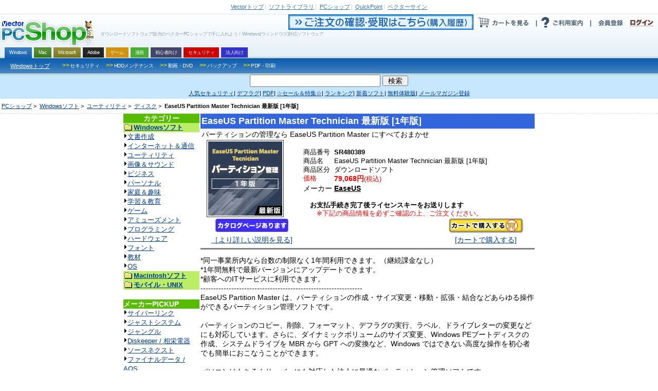

--- FILE ---
content_type: text/html
request_url: https://pcshop.vector.co.jp/service/servlet/Catalogue.Detail.Top?ITEM_NO=SR480389
body_size: 35792
content:
<!DOCTYPE HTML PUBLIC "-//W3C//DTD HTML 4.01 Transitional//EN" "http://www.w3.org/TR/html4/loose.dtd">
<html>
<head>
  <!-- Google Tag Manager 202406-->
<script>(function(w,d,s,l,i){w[l]=w[l]||[];w[l].push({'gtm.start':
new Date().getTime(),event:'gtm.js'});var f=d.getElementsByTagName(s)[0],
j=d.createElement(s),dl=l!='dataLayer'?'&l='+l:'';j.async=true;j.src=
'https://www.googletagmanager.com/gtm.js?id='+i+dl;f.parentNode.insertBefore(j,f);
})(window,document,'script','dataLayer','GTM-MSZC47B');</script>
<!-- End Google Tag Manager -->
  <meta http-equiv="Content-Type" content="text/html; charset=euc-jp" />
  <meta http-equiv="Content-Style-Type" content="text/css" />
  <meta http-equiv="Content-Script-Type" content="text/javascript" />
  <meta name="keywords" content="EaseUS Partition Master Technician 最新版 [1年版],Windowsソフト,ユーティリティ,ディスク,,Vector,ベクター,ソフト,ソフトウェア,PCソフト,パソコンソフト,フリーソフト,フリーウェア,シェアウェア,体験版,ダウンロード" />
  <meta name="description" content="「ベクターPCショップ」なら欲しいソフトが今すぐお買い得価格で手に入る！ダウンロード販売だから送料無料。無料でお試しできる体験版も豊富にご用意しております。" />
  <title>ベクターPCショップ : 商品詳細 : EaseUS Partition Master Technician 最新版 [1年版]</title>
  <link rel="alternate" media="only screen and (max-width: 640px)" href="https://pcshop.vector.co.jp/service/mobile/detail.html?SR_NO=SR480389" />
  <link rel="alternate" media="handheld" href="https://pcshop.vector.co.jp/service/mobile/detail.html?SR_NO=SR480389" />
  <script type="text/javascript">
  if (document.referrer.indexOf('shop.vector.co.jp') == -1 &&
    ((navigator.userAgent.indexOf('iPhone') > 0 &&
    navigator.userAgent.indexOf('iPad') == -1) ||
    navigator.userAgent.indexOf('iPod') > 0 ||
    navigator.userAgent.indexOf('Android') > 0)) {
        if(confirm('このサイトにはスマートフォン用サイトがあります。表示しますか？')) {
            location.href='https://pcshop.vector.co.jp/service/mobile/detail.html?SR_NO=SR480389';
        }
  }
  </script>
  <link rel="shortcut icon" href="/favicon.ico" type="image/x-icon" />
  <script type="text/javascript" src="/service/common/script/vpass.js"></script>
  <link rel="alternate" type="application/rss+xml" title="RSS:ベクター PCショップ ニュース" href="http://www.vector.co.jp/rss/proregnews.xml" />
  <script type="text/javascript" src="/service/common/script/noex.js"></script>
  <script type="text/javascript" src="/service/common/script/jquery.js"></script>
  <script type="text/javascript" src="/service/common/script/iepngfix.js"></script>
  <script type="text/javascript" src="/service/common/script/script.js"></script>
<!--ソーシャル系ボタン　スクリプト呼び出し-->
<script type="text/javascript" src="/service/common/js/jquery.socialbutton.js"  charset="utf-8"></script>
<script type="text/javascript" src="/service/common/js/vector_socialbutton.js"  charset="utf-8"></script>
<style type="text/css"><!-- @import '/service/common/css/vector_socialbutton.css'; --></style>
<script id="platform_twitter" type="text/javascript" charset="utf-8" src="https://platform.twitter.com/widgets.js"></script>
<!--/ソーシャル系ボタン　スクリプト呼び出し-->
  <style type="text/css">
    <!--
      @import '/service/vs_import.css';
    -->
  </style>
<!-- 202205 start -->
        <script type="application/ld+json">
        {
          "@context": "https://schema.org/",
          "@type": "Product",
          "name": "EaseUS Partition Master Technician 最新版 [1年版]",
          "image": [
                "https://cache.vector.co.jp/img_cache/tq/p/images/soft/SR480389_S.gif"
           ],
          "description": "パーティションの管理なら EaseUS Partition Master にすべておまかせ",
          "sku": "480389",
        
          "brand": {
                "@type": "Brand",
                "name": "EaseUS"
          },
          "offers": {
                "@type": "Offer",
                "url": "https://pcshop.vector.co.jp/service/servlet/Catalogue.Detail.Top?ITEM_NO=SR480389",
                "priceCurrency": "JPY",
                "price": "71161",
                "priceValidUntil": "2026-04-01", 
                "itemCondition": "https://schema.org/NewCondition",
                "availability": "https://schema.org/InStock"
          }
        }
        </script>
<!-- 202205 end -->
</head>
<body>
<a name="top"></a>
<!-- TAB -->
<div id="categoryWindows">
<div id="vs_wrapper">
  <!-- header -->
  <div id="vs_header">
    <!-- vector other service -->
<div id="vsOtherService">
<a href="//www.vector.co.jp/"><strong>Vector</strong>トップ</a><span>|</span>
<a href="//www.vector.co.jp/magazine/softnews/"><strong>ソフトライブラリ</strong></a><span>|</span>
<a href="//pcshop.vector.co.jp/service/"><strong>PCショップ</strong></a><span>|</span>
<a href="//qp.vector.co.jp/"><strong>QuickPoint</strong></a><span>|</span>
<a href="//v-sign.vector.co.jp/"><strong>ベクターサイン</strong></a>
</div>
<!-- /vector other service -->
    <div class="width1000px">
      <!-- headlineText&logo -->
<div class="fLeft">
  <h1>ダウンロードソフトウェア販売のベクターPCショップで手に入れよう！Windows(ウィンドウズ)対応ソフトウェア</h1>
  <h2 id="vsLogo"><a href="https://pcshop.vector.co.jp/service/"><span>VectorPCShopのトップページへ</span><img src="https://cache.vector.co.jp/img_cache/tq/p/service/common/images/logo_shop.png" alt="VectorPCShopロゴ" /></a></h2>
</div>
<!-- headlineText&logo -->
      <!-- usersAction -->
<div class="fRight">
  <ul id="usersAction">
    <li>
      <a href="https://s.shop.vector.co.jp/service/servlet/NTrade.NTradeLogin"><img src="https://cache.vector.co.jp/img_cache/tq/p/service/common/images/btn_header_confirm.gif" alt="ご注文の確認・受取はこちら"></a><!--
      --><a href="https://pcshop.vector.co.jp/qcart/form.php"><img src="https://cache.vector.co.jp/img_cache/tq/p/service/common/images/btn_header_cart.gif" alt="カートを見る"/></a><!--
      --><a href="/service/man/"><img src="https://cache.vector.co.jp/img_cache/tq/p/service/common/images/btn_header_guide.gif" alt="ご利用案内"/></a>
    </li>
    <!-- vectorPassportArea -->
    <li id="vs_loginArea">
      <!-- noScript -->
      <noscript>
        <dl id="vs_vpass">
          <dt><a href="https://vpass.vector.co.jp/" title="Vector Passport">Vector Passport</a></dt>
          <dd id="vs_vp_noscript"><a href="https://vpass.vector.co.jp/" title="ベクターパスポートとは？">ベクターパスポートとは？</a></dd>
        </dl>
      </noscript>
      <script type="text/javascript">
      <!--
        if(getCookie()) {
          document.write(
            "<dl id=\"vs_vpass\">"+
              "<dt><a href=\"https:\/\/vpass.vector.co.jp\/\" title=\"Vector Passport\"><sub>Vector Passport<\/sub><\/a><\/dt>"+
              "<dd id=\"vs_vp_login\">"+
              "<a href=\"https:\/\/vpass.vector.co.jp\/new_mail.php?service=RG&amp;bk1=" + hostpath() + "\" title=\"新規会員登録\"><img src=\"\/service\/common\/images\/btn_vpass_reg.gif\" \/><\/a>"+
              "<a href=\"https:\/\/vpass.vector.co.jp\/login.php?service=RG&amp;bk1=" + fullpath() + "\" title=\"ログイン\"><img src=\"\/service\/common\/images\/btn_vpass_login.gif\" \/><\/a>"+
            "<\/dl>");
        } else {
          document.write(
            "<dl id=\"vs_vpass\">"+
              "<dt><a href=\"https:\/\/vpass.vector.co.jp\/\" title=\"Vector Passport\"><sub>Vector Passport<\/sub><\/a><\/dt>"+
              "<dd id=\"vs_vp_logout\">"+
                "<a href=\"https:\/\/vpass.vector.co.jp\/auth\/menu.php?service=RG&amp;bk1=" + hostpath() + "\" title=\"登録情報変更\"><img src='\/service\/common\/images\/btn_vpass_info.gif' \/><\/a><a href=\"https:\/\/vpass.vector.co.jp\/logout.php?service=RG&amp;bk1=" + fullpath() +"\" title=\"ログアウト\"><img src='\/service\/common\/images\/btn_vpass_logout.gif' \/><\/a>"+
              "<\/dd>"+
            "<\/dl>");}
      //-->
      </script>
    </li>
    <!-- /vectorPassportArea -->
  </ul>
</div>
<!-- /usersAction -->
    </div>
        <!-- navigation -->
  <div id="vsNavigation">
    <dl id="mainCategory">
      <dt class="thisNone">OS別カテゴリー</dt>
      <dd>
<ul><li class="thisWin"><a href="https://pcshop.vector.co.jp/service/"><span>Windows</span></a></li><li class="thisMac"><a href="https://pcshop.vector.co.jp/service/mac/"><span>Mac</span></a></li><li class="thisOther"><a href="https://pcshop.vector.co.jp/service/microsoft/"><span>Microsoft</span></a></li><li class="thisAdobe"><a href="https://pcshop.vector.co.jp/service/adobe/"><span>Adobe</span></a></li><li class="thisMaterial"><a href="https://pcshop.vector.co.jp/service/special/game/"><span>ゲーム</span></a></li><li class="thisChoiyomi"><a href="http://www.papy.co.jp/cnt/?ac=a-r28c5cf1&pg=/renta/sc/frm/page/index_d.htm%3Frbc%3D16%26rsi%3Dd" target="_blank"><span>漫画</span></a></li><li class="thisSoftnavi"><a href="https://pcshop.vector.co.jp/service/softnavi/"><span>初心者向け</span></a></li><li class="thisSecurity"><a href="https://pcshop.vector.co.jp/service/security/"><span>セキュリティ</span></a></li><li class="thisBusiness"><a href="https://pcshop.vector.co.jp/service/business/"><span>法人向け</span></a></li></ul>
      </dd>
    </dl>
    <dl class="subCategory thisWin">
      <dt><a href="https://pcshop.vector.co.jp/service/">Windowsトップ</a></dt>
      <dd>
        <ul>
          <li><a href="https://pcshop.vector.co.jp/service/list/category/win/util/security/"><span><b>&gt;&gt;</b>セキュリティ</span></a></li>
          <li><a href="https://pcshop.vector.co.jp/service/list/category/win/util/disk/"><span><b>&gt;&gt;</b>HDDメンテナンス</span></a></li>
          <li><a href="https://pcshop.vector.co.jp/service/list/category/win/art/movie/"><span><b>&gt;&gt;</b>動画・DVD</span></a></li>
          <li><a href="https://pcshop.vector.co.jp/service/list/category/win/util/backup/"><span><b>&gt;&gt;</b>バックアップ</span></a></li>

          <li><a href="https://pcshop.vector.co.jp/service/list/category/win/writing/print/"><span><b>&gt;&gt;</b>PDF・印刷</span></a></li>
        </ul>
      </dd>
    </dl>
    <dl class="subCategory thisMac">
      <dt><a href="https://pcshop.vector.co.jp/service/mac/">Macintoshトップ</a></dt>
      <dd>
        <ul>
          <li><a href="https://pcshop.vector.co.jp/service/list/category/mac/utilproghard/utilproghard/"><span><b>>></b>HDDメンテナンス</span></a></li>
          <li><a href="https://pcshop.vector.co.jp/service/list/category/mac/writing/input/"><span><b>>></b>ATOK・辞書</span></a></li>
          <li><a href="https://pcshop.vector.co.jp/service/list/category/mac/homeperson/homeperson/"><span><b>>></b>家庭・趣味</span></a></li>
          <li><a href="https://pcshop.vector.co.jp/service/list/category/mac/art/movie/"><span><b>>></b>動画・DVD</span></a></li>
          <li><a href="https://pcshop.vector.co.jp/service/list/category/mac/net/other/"><span><b>>></b>インターネット・通信</span></a></li>
          <li><a href="https://pcshop.vector.co.jp/service/list/category/mac/art/3dgraphics/"><span><b>>></b>3Dグラフィック</span></a></li>
          <li><a href="https://pcshop.vector.co.jp/service/list/category/mac/edu/other/"><span><b>>></b>学習・教育</span></a></li>
        </ul>
      </dd>
    </dl>
    <dl class="subCategory thisAdobe">
      <dt><a href="https://pcshop.vector.co.jp/service/adobe/">Adobeトップ</a></dt>
      <dd>
        <ul>
          <li><a href="https://pcshop.vector.co.jp/service/adobe/#cs"><span><b>>></b>Adobe Creative Suite</span></a></li>
          <li><a href="https://pcshop.vector.co.jp/service/adobe/#one"><span><b>>></b>CSシリーズ(単体製品)</span></a></li>
          <li><a href="https://pcshop.vector.co.jp/service/adobe/#ele"><span><b>>></b>Elements ファミリー</span></a></li>
        </ul>
      </dd>
    </dl>
    <dl class="subCategory thisOther">
      <dt><a href="https://pcshop.vector.co.jp/service/microsoft/office/">Office(Windows版)</a></dt>
      <dd>
        <ul>
          <li><a href="https://pcshop.vector.co.jp/service/microsoft/officemac/"><span><b>>></b>Office for Mac</span></a></li>
          <li><a href="https://pcshop.vector.co.jp/service/microsoft/windows/"><span><b>>></b>Windows 8 Pro Pack</span></a></li>
        </ul>
      </dd>
    </dl>
    <dl class="subCategory thisSearch">
      <dt><a href="https://pcshop.vector.co.jp/service/">検索</a></dt>
      <dd>
        <ul>
          <li><a href="https://pcshop.vector.co.jp/service/list/category/win/util/security/"><span>セキュリティ</span></a></li>
          <li><a href="https://pcshop.vector.co.jp/service/list/category/win/util/disk/"><span>HDDメンテナンス</span></a></li>
          <li><a href="https://pcshop.vector.co.jp/service/list/category/win/art/movie/"><span>動画・DVD</span></a></li>
          <li><a href="https://pcshop.vector.co.jp/service/list/category/win/util/backup/"><span>バックアップ</span></a></li>
          <li><a href="https://pcshop.vector.co.jp/service/list/category/win/game/"><span>ゲーム</span></a></li>
          <li><a href="https://pcshop.vector.co.jp/service/list/category/win/writing/print/"><span>PDF・印刷</span></a></li>
          <li><a href="https://pcshop.vector.co.jp/service/list/category/win/art/music/"><span>音楽</span></a></li>
          <li><a href="https://pcshop.vector.co.jp/service/list/category/win/writing/address/"><span>年賀状</span></a></li>
        </ul>
      </dd>
    </dl>
  </div>
<!-- /navigation -->
    <!-- searchForm -->
<form id="vs_searchform" action="https://search3.vector.co.jp/vsearch/gw.php" method="get">
  <p>
    <input type="hidden" name="doc" id="doc" value="softshop" />
    <input type="text" name="query" id="query" value="" />
    <input type="submit" id="vs_search" value="検索" />
  </p>
</form>
<!-- /searchForm -->
    <!-- PR link -->
<div id="vsPRlink">
<p>
<a href="https://pcshop.vector.co.jp/service/catalogue/mcafee/g.php"><span>人気セキュリティ</span></a><span>|</span>
<a href="https://search3.vector.co.jp/vsearch/gw.php?query=%A5%C7%A5%D5%A5%E9%A5%B0"><span>デフラグ</span></a><span>|</span>
<a href="https://search3.vector.co.jp/vsearch/gw.php?query=PDF"><span>PDF</span></a><span>|</span>
<a href="https://pcshop.vector.co.jp/service/special/"><span>☆セール＆特集☆</span></a><span>|</span>
<a href="https://pcshop.vector.co.jp/service/list/ranking/win/index_0_1.html"><span>ランキング</span></a><span>|</span>
<a href="https://pcshop.vector.co.jp/service/list/new/index_0_1.html"><span>新着ソフト</span></a><span>|</span>
<a href="https://pcshop.vector.co.jp/service/special/trial/"><span>無料体験版</span></a><span>|</span>
<a href="https://s.shop.vector.co.jp/service/cgi-bin/mailservice/regist.cgi"><span>メールマガジン登録</span></a>
</p>
</div>
<!-- /PR link -->
  </div>
  <div id="vs_main">
<!-- 販売中の商品 -->
	<!-- directory -->
	<dl id="vs_directory">
		<dt>現在地</dt>
			<dd><a href="/service/">PCショップ</a>&nbsp;&gt;&nbsp;
	
<a href="../list/category/win/">Windowsソフト</a>&nbsp;&gt;&nbsp;
	
<a href="../list/category/win/util/">ユーティリティ</a>&nbsp;&gt;&nbsp;
	
<a href="../list/category/win/util/disk/">ディスク</a>&nbsp;&gt;&nbsp;
	
	<strong>EaseUS Partition Master Technician 最新版 [1年版]</strong>
			</dd>
	</dl>
	<!-- /directory -->
        <noscript>
<div style="background:#e50016; width:700px; padding:15px 40px; color:#fff; font-weight:bold; font-size:16px; border:3px solid #fff; margin:0 auto;">
  本サイトはJavaScriptをOFFに設定されていると、正常に表示・動作をいたしません。<br/>
  JavaScriptをONにしてWebページの更新を行ってください。<br/>
  <span style="font-size:12px;">※JavaScriptの設定の変更につきましては、各Webブラウザのヘルプなどをご参照ください。</span>
</div>
</noscript>
<table border=0 cellpadding=0 cellspacing=0 width=800 align="center">
<tr>
<td valign=top width=150>
    
            <!-- カテゴリリスト -->
<table border="0" cellPadding="1" cellSpacing="0" width="148" class="navi">
<tr>
  <td>
  <table border="0" cellPadding=3 cellSpacing="0" width="100%">
  <tr>
    <td align="center" bgcolor="#57bb00" class="navi"><font class="doc_title"><b>カテゴリー</b></font></td>
  </tr>
  <tr>
    <td  align="left"class="naviitem" bgcolor="#bbee66"><b><img src="https://cache.vector.co.jp/img_cache/tq/p/service/images/folder.gif" width="16" height="16" hspace="2" align="absmiddle"><a href="http://shop.vector.co.jp/service/list/category/win/"><font size="-1">Windowsソフト</font></a></b></td>
  </tr>
  <tr>
    <td class="navibg" align="left">
    <font size="-1">
    <img src="https://cache.vector.co.jp/img_cache/tq/p/service/images/arrow_b.gif" alt="→" border="0" width="6" height="12" vspace="0" hspace="1"><a href="http://shop.vector.co.jp/service/list/category/win/writing/">文書作成</a><br>
    <img src="https://cache.vector.co.jp/img_cache/tq/p/service/images/arrow_b.gif" alt="→" border="0" width="6" height="12" vspace="0" hspace="1"><a href="http://shop.vector.co.jp/service/list/category/win/net/">インターネット＆通信</a><br>
    <img src="https://cache.vector.co.jp/img_cache/tq/p/service/images/arrow_b.gif" alt="→" border="0" width="6" height="12" vspace="0" hspace="1"><a href="http://shop.vector.co.jp/service/list/category/win/util/">ユーティリティ</a><br>
    <img src="https://cache.vector.co.jp/img_cache/tq/p/service/images/arrow_b.gif" alt="→" border="0" width="6" height="12" vspace="0" hspace="1"><a href="http://shop.vector.co.jp/service/list/category/win/art/">画像＆サウンド</a><br>
    <img src="https://cache.vector.co.jp/img_cache/tq/p/service/images/arrow_b.gif" alt="→" border="0" width="6" height="12" vspace="0" hspace="1"><a href="http://shop.vector.co.jp/service/list/category/win/business/">ビジネス</a><br>
    <img src="https://cache.vector.co.jp/img_cache/tq/p/service/images/arrow_b.gif" alt="→" border="0" width="6" height="12" vspace="0" hspace="1"><a href="http://shop.vector.co.jp/service/list/category/win/personal/">パーソナル</a><br>
    <img src="https://cache.vector.co.jp/img_cache/tq/p/service/images/arrow_b.gif" alt="→" border="0" width="6" height="12" vspace="0" hspace="1"><a href="http://shop.vector.co.jp/service/list/category/win/home/">家庭＆趣味</a><br>
    <img src="https://cache.vector.co.jp/img_cache/tq/p/service/images/arrow_b.gif" alt="→" border="0" width="6" height="12" vspace="0" hspace="1"><a href="http://shop.vector.co.jp/service/list/category/win/edu/">学習＆教育</a><br>
    <img src="https://cache.vector.co.jp/img_cache/tq/p/service/images/arrow_b.gif" alt="→" border="0" width="6" height="12" vspace="0" hspace="1"><a href="http://shop.vector.co.jp/service/list/category/win/game/">ゲーム</a><br>
    <img src="https://cache.vector.co.jp/img_cache/tq/p/service/images/arrow_b.gif" alt="→" border="0" width="6" height="12" vspace="0" hspace="1"><a href="http://shop.vector.co.jp/service/list/category/win/amuse/">アミューズメント</a><br>
    <img src="https://cache.vector.co.jp/img_cache/tq/p/service/images/arrow_b.gif" alt="→" border="0" width="6" height="12" vspace="0" hspace="1"><a href="http://shop.vector.co.jp/service/list/category/win/prog/">プログラミング</a><br>
    <img src="https://cache.vector.co.jp/img_cache/tq/p/service/images/arrow_b.gif" alt="→" border="0" width="6" height="12" vspace="0" hspace="1"><a href="http://shop.vector.co.jp/service/list/category/win/hardware/">ハードウェア</a><br>
    <img src="https://cache.vector.co.jp/img_cache/tq/p/service/images/arrow_b.gif" alt="→" border="0" width="6" height="12" vspace="0" hspace="1"><a href="http://shop.vector.co.jp/service/list/category/win/font/">フォント</a><br>
    <img src="https://cache.vector.co.jp/img_cache/tq/p/service/images/arrow_b.gif" alt="→" border="0" width="6" height="12" vspace="0" hspace="1"><a href="http://shop.vector.co.jp/service/list/category/win/edutool/">教材</a><br>
    <img src="https://cache.vector.co.jp/img_cache/tq/p/service/images/arrow_b.gif" alt="→" border="0" width="6" height="12" vspace="0" hspace="1"><a href="http://shop.vector.co.jp/service/list/category/win/os/">OS</a><br>
    </font>
    </td>
  </tr>
<!-- MAC -->
  <tr>
    <td  align="left"class="naviitem" bgcolor="#bbee66"><b><img src="https://cache.vector.co.jp/img_cache/tq/p/service/images/folder.gif" width="16" height="16" hspace="2" align="absmiddle"><a href="http://shop.vector.co.jp/service/list/category/mac/"><font size="-1">Macintoshソフト</font></a></b></td>
  </tr>
<!-- OTHER -->
  <tr>
    <td  align="left"class="naviitem" bgcolor="#bbee66"><b><img src="https://cache.vector.co.jp/img_cache/tq/p/service/images/folder.gif" width="16" height="16" hspace="2" align="absmiddle"><a href="http://shop.vector.co.jp/service/list/category/other/"><font size="-1">モバイル・UNIX</font></a></b></td>
  </tr>
  </table>
  </td>
</tr>
</table>
<br>
        
    
    <!-- ブランドショップリスト -->
<table border="0" cellPadding="1" cellSpacing="0" width="148" class="navi">
<tr>
<td>
<table border="0" cellPadding=3 cellSpacing="0" width="100%">
<tr>
<td align="left" bgcolor="#57bb00" class="navi"><font class="doc_title"><b>メーカーPICKUP</b></font></td>
</tr>
<tr>
<td class="navibg" align="left">
<font size="-1">
<img src="https://cache.vector.co.jp/img_cache/tq/p/service/images/arrow_b.gif" alt="→" border="0" width="6" height="12" vspace="0" hspace="1"><a href="https://pcshop.vector.co.jp/service/list/maker/SA057580/">サイバーリンク</a><br>
<img src="https://cache.vector.co.jp/img_cache/tq/p/service/images/arrow_b.gif" alt="→" border="0" width="6" height="12" vspace="0" hspace="1"><a href="https://pcshop.vector.co.jp/service/brand/justsystem/">ジャストシステム</a><br>
<img src="https://cache.vector.co.jp/img_cache/tq/p/service/images/arrow_b.gif" alt="→" border="0" width="6" height="12" vspace="0" hspace="1"><a href="https://pcshop.vector.co.jp/service/brand/jungle/">ジャングル</a><br>
<img src="https://cache.vector.co.jp/img_cache/tq/p/service/images/arrow_b.gif" alt="→" border="0" width="6" height="12" vspace="0" hspace="1"><a href="https://pcshop.vector.co.jp/service/special/sohei/">Diskeeper / 相栄電器</a><br>
<img src="https://cache.vector.co.jp/img_cache/tq/p/service/images/arrow_b.gif" alt="→" border="0" width="6" height="12" vspace="0" hspace="1"><a href="https://pcshop.vector.co.jp/service/brand/sourcenext/">ソースネクスト</a><br>
<img src="https://cache.vector.co.jp/img_cache/tq/p/service/images/arrow_b.gif" alt="→" border="0" width="6" height="12" vspace="0" hspace="1"><a href="https://pcshop.vector.co.jp/service/brand/aos/">ファイナルデータ / AOS</a><br>
<img src="https://cache.vector.co.jp/img_cache/tq/p/service/images/arrow_b.gif" alt="→" border="0" width="6" height="12" vspace="0" hspace="1"><a href="https://pcshop.vector.co.jp/service/microsoft/">マイクロソフト</a><br>
<img src="https://cache.vector.co.jp/img_cache/tq/p/service/images/arrow_b.gif" alt="→" border="0" width="6" height="12" vspace="0" hspace="1"><a href="https://pcshop.vector.co.jp/service/special/lodestar/">LODESTAR JAPAN</a><br>
<div align=right><a href="https://pcshop.vector.co.jp/service/brand/"><img height=12 alt="→" hspace=1 src="https://cache.vector.co.jp/img_cache/tq/p/service/images/arrow_r.gif" width=6 border=0><b>ブランド一覧</b></a></div>
</font>
</td>
</tr>
</table>
<table border="0" cellPadding=3 cellSpacing="0" width="100%">
<tr>
<td align="left" bgcolor="#57bb00" class="navi"><font class="doc_title"><b>おすすめ</b></font></td>
</tr>
<tr>
<td class="navibg" align="left">
<font size="-1">
<a href="https://pcshop.vector.co.jp/service/catalogue/security/">人気セキュリティ</a>&nbsp;<br>
</font>
</td>
</tr>
</table>
</td>
</tr>
</table>
<br>
     <br>
</td>
<td aligh="left" valign="top" width=650>
	<table class="box01">
	<tr>
	<td class="item_title"><!-- ソフト名 --><font class="doc_item_title"><b><H2>EaseUS Partition Master Technician 最新版 [1年版]</H2></b></font></td>
	</tr>
	<tr>
		<td align="left"><!-- ソフト見出し --><font class="doc_soft_main">パーティションの管理なら EaseUS Partition Master にすべておまかせ</font><br></td>
	</tr>
</table>
<table class="box02">
	<tr>
		
		<td class="imgbox01">
			<img align="left" src="https://cache.vector.co.jp/img_cache/tq/p/images/soft/SR480389_S.gif" width="150" alt="EaseUS Partition Master Technician 最新版 [1年版]" border="1" >
		</td>
		<td valign="top" colspan="3">
		
			<table cellspacing="0" cellpadding=1 width="100%" border="0">
				<tr>
					<!-- 商品番号 -->
					<td align="right" width="60"><div align="left"><font color="#000000" size=-1 class="data_soft_maker"><br>
                    商品番号</font></div>
                </td>
					<td align="left">
						<font color="#000000" size=-1 class="data_soft_maker"><br><b>SR480389</b></font>
						<!-- Newマークの表示 -->
						
					</td>
				</tr>
				<tr>
					<!-- 商品名 -->
					<td align="right" width="60"><div align="left"><font color="#000000" size=-1 class="data_soft_maker">商品名</font></div></td>
					<td align="left"><font color="#000000" size=-1 class="data_soft_maker"><b><H3>EaseUS Partition Master Technician 最新版 [1年版]</H3></b></font></td>
				</tr>
				<tr>
					<!-- 商品区分 -->
					<td align="right" width="60"><div align="left"><font color="#000000" size=-1 class="data_soft_maker">商品区分</font></div></td>
					<td align="left">
						<font color="#000000" size=-1 class="data_soft_maker">ダウンロードソフト</font>
						
					</td>
				</tr>
				<!-- ソフト価格 -->
            		<span class="vpc_spprice vpc_SR480389">
            		<tr>
            		<td align="right" nowrap width="60">
                		<div align="left"><font color="#FF0000" size=-1 class="data_soft_maker">
                		
                  		  価格
                		
                		</font></div>
            		</td>
            		<td align="left">
                		<font color="#ff0000" class="data_soft_price"><b>
                		79,068円</b><font size=-1>(税込)</font></font>
            		</td>
            		</tr>
			</span>
				<tr>
					<!-- メーカー名 -->
					<td align="right" width="60">
						<div align="left"><font class="data_soft_maker">メーカー </font></div></td>
					<td align="left">
					    
						<a href="/service/list/maker/SA113840/">
						<font  color="#000000" class="data_soft_maker">
						<b>EaseUS</b></font></a>
					    
					</td>
				</tr>
				<tr>
					<!-- 在庫数 -->
					<td colspan="2"><font color="#000000" size=-1 class="data_soft_maker"><br>　<strong>お支払手続き完了後ライセンスキーをお送りします</strong></font><br><font size="-1" class="data_soft_maker" color="red">　　※下記の商品情報を必ずご確認の上、ご注文ください。</font></td>
				</tr>
			</table>
		</td>
	</tr>
	<tr>
		<td align="center">
			<!-- PROMO_URL -->
			
			<a href="https://pcshop.vector.co.jp/service/catalogue/easeuspm/09.php"><img src="/service/images/button_cat.gif" border="0" alt="EaseUS Partition Master Technician 最新版 [1年版]のカタログページあります" width="145" height="30" align="bottom">
            <font class="doc_soft_main"><br>［より詳しい説明を見る]</font></a> 
            
        </td>
		
		<td><img src="/service/images/spacer.gif" width="200" height="5" alt="" /></td>
		<td align="center"> 
<!-- ソフト購入へのリンク -->
            <a href="https://pcshop.vector.co.jp/qcart/add.php?ITEM_NO=SR480389"><img src="/service/images/button_cart.gif" alt="EaseUS Partition Master Technician 最新版 [1年版]をカートで購入する" width="145" height="30" border="0" align="bottom"> 
            <font class="doc_soft_main"><BR>
            [カートで購入する]</font>
			</a>
              </td>
		<td align="center"> 
		</td>
      </tr>
	<tr>
		<td colspan="4"><hr noshade /></td>
	</tr>
	<tr>
		<td colspan="2"><img src="/service/images/spacer.gif" height="5" alt="" /></td>
	</tr>
</table>
  
<table border="0" cellpadding=3 cellspacing="0" width="100%" align="center">
    <tr>
    <td>
        <!-- ソフトの説明 -->
        <font class="doc_soft_main">
        *同一事業所内なら台数の制限なく1年間利用できます。（継続課金なし）<BR>
*1年間無料で最新バージョンにアップデートできます。<BR>
*顧客へのITサービスに利用できます。<BR>
---------------------------------------------------------------<BR>
EaseUS Partition Master は、パーティションの作成・サイズ変更・移動・拡張・結合などあらゆる操作ができるパーティション管理ソフトです。<BR>
<BR>
パーティションのコピー、削除、フォーマット、デフラグの実行、ラベル、ドライブレターの変更などにも対応しています。さらに、ダイナミックボリュームのサイズ変更、Windows PEブートディスクの作成、システムドライブを MBR から GPT への変換など、Windows ではできない高度な操作を初心者でも簡単におこなうことができます。<BR>
<BR>
パソコンはもちろんサーバーにも対応した法人に最適なパーティション管理ソフトです。<BR>
<BR>
<BR>
■パーティションのサイズ変更<BR>
必要に応じてパーティションを大きくしたり、小さくしたりすることができます。<BR>
<BR>
■パーティションの結合(マージ)<BR>
データを保持したままパーティションを結合し容量を大きくすることができます。<BR>
<BR>
■ディスクの管理や最適化<BR>
パーティションのクローンをはじめ、作成・フォーマット・削除で最適化します。<BR>
<BR>
■パーティションのコピー<BR>
パーティションを未割り当て領域へ簡単にクローンや移行をすることができます。<BR>
<BR>
■OS を新しい SSD に移行<BR>
ドライブを速度の遅い HDD から速い SSD に換装して、パソコンを高速化します。<BR>
<BR>
■ダイナミック ディスクの管理<BR>
ダイナミック ボリュームをマウス操作でサイズ変更・拡張・縮小・作成します。<BR>
<BR>
<BR>
◆動作環境<BR>
OS：Windows 11 / 10 / 8.1 / 8 / 7、Windows Server 2022 / 2019 / 2016 / 2012 R2 / 2012 / 2008 R2 / 2008 / 2003 R2 / 2003、Windows Small Bussiness Server 2011 / 2008 / 2003、Windows Home Server 2011 (すべて 64bit OS のみ)<BR>
※管理者権限が必要です。<BR>
※対応OSのサポートについてはMicrosoft社の延長サポート終了後、対象外とさせていただきます。<BR>
CPU：500MHｚ以上<BR>
メモリ：512MB以上<BR>
HDDの空き容量：100MB以上<BR>
その他：インターネット環境（認証時必須）<BR>
        </font>
        <BR>
        <!-- おすすめコメント -->
        
    </td>
    </tr>
    </table><br>
<!-- 動作環境見出 -->
    <table border="0" cellpadding=3 cellspacing="0" width="100%" align="center">
    <tr>
    <td bgcolor="#009933" class="soft_title">
        <font class="doc_soft_title"> <b>サポートについて</b></font>
    </td>
    </tr>
    <tr>
    <td>
        <font class="data_soft_env">
        <!-- サポートについて -->
        製品に関するお問い合わせは、下記お問い合わせフォームにて受け付けております。<BR>
<BR>
ご購入後<BR>
<a href="http://www.easeus.jp/tech" target="_blank">http://www.easeus.jp/tech</a><BR>
<BR>
ご購入前<BR>
<a href="http://www.easeus.jp/contact" target="_blank">http://www.easeus.jp/contact</a><BR>
        </font>
    </td>
    </tr>
    </table><br>
    <table border="0" cellpadding=3 cellspacing="0" width="100%" align="center" class="line_01">
    <tr>
    <td bgcolor="#009933" class="soft_title">
        <font class="doc_soft_title"> <b>ダウンロード</b></font>
    </td>
    </tr>
    <tr>
    <td>
        <font class="data_soft_env">
        <!-- ダウンロードに関する説明 -->
        ・ご購入前に下記のダウンロードページから、製品版ファイルをダウンロードして頂き、試用して気に入った場合にご購入ください。（一部試用できないソフトもあります）<br>
        ・ライセンスキーは、お支払完了後メールにてお送りします。<br>
        <br>
        </font>
    </td>
    </tr>
    </table>
<!-- ★ファイル情報ありなしで表記を区別 -->
  
    <table border="0" cellpadding=5 cellspacing="0" width="100%" align="center" class="line_01">
    <tr>
    <td width="100%"><font class="data_soft_env">
    
            <img height=10 hspace=4 src="/service/images/tri_blue.gif" width=12 border=0>
            <a href="http://www.vector.co.jp/soft/winnt/util/se507261.html"><b>EaseUS Partition Master Technician 最新版 [1年版]</b>のダウンロードページ</a><br>
    
    <br>
    </td>
    </tr>
    </table>
    <table border="0" cellpadding=3 cellspacing="0" width="100%" align="center">
    <tr>
    <td>
        <font class="doc_soft_main">※対応OSなどの動作環境、ファイルサイズ、ダウンロード予想時間の詳細はダウンロードページでご確認ください。</font>
    </td>
    </tr>
    </table>
    <br>
  
<!-- 購入へのリンク、関連商品 -->
<table border="0" cellpadding=3 cellspacing="0" width="100%" align="center">
<tr>
<td bgcolor="#009933" class="soft_title">
    <A NAME="BUY"><font class="doc_soft_title"> <b>ご購入</b></font></a>
</td>
</tr>
</table>
<table border="0" cellpadding=5 cellspacing="0" width="100%" align="center">
	<tr>
		<td>
		  <table width="100%" border="0" cellspacing="0" cellpadding="0">
			<tr> 
				<td colspan="2"> 
    <!-- ソフト購入に関する説明・注意書き -->
	   <!-- ソフト購入へのリンク -->
			
				<td align="center">
			  		<a href="https://pcshop.vector.co.jp/qcart/add.php?ITEM_NO=SR480389"><img src="/service/images/button_cart.gif" alt="EaseUS Partition Master Technician 最新版 [1年版]をカートで購入する" width="145" height="30" border="0" align="bottom">
						<font class="doc_soft_main"><BR>[カートで購入する]</font>
					</a>
				</td>
			
		   </tr>
</table>
<!-- 関連商品(PKG:DL、おすすめ等) -->
<td align="right" rowspan="2" vAlign=top>
     <!-- < % @  include file="/include/jsp/detail_recom.inc.euc" %>  -->
<!-- 関連商品START -->
<!-- 関連商品END -->
<!-- 商品の関連カテゴリー -->
<table border="0" cellpadding="1" cellspacing="0" align="center" width="300">
<tr>
<td  class=naviitem width="50%" bgColor=#bbee66>
    <table border="0" cellpadding="3" cellspacing="0" align="center" width="100%">
    <tr>
    <td  class=naviitem width="50%" bgColor=#bbee66>
        <b>関連カテゴリー</b>
    </td>
    </tr>
    <tr>
    <td bgcolor="#ffffff">
        <br>
        <ul>
        <li>
    
              <a href="../list/category/win/">Windowsソフト</a>&nbsp;&gt;
    
              <a href="../list/category/win/util/">ユーティリティ</a>&nbsp;&gt;
    
              <a href="../list/category/win/util/disk/">ディスク</a>
    
       <Li><a href="/service/list/maker/SA113840/">「EaseUS」の商品一覧</a>
       </ul>
    </td>
    </tr>
    </table>
</td>
</tr>
</table>
<!-- 商品の関連カテゴリーEND -->
</td>
</tr>
</table>
</td>
</tr>
</table>
<!-- /main -->
</div>
  <div id="vs_footer">
  <div id="vs_footer_middle">
    <a href="/service/man/caution.html">ご利用上の注意</a>
    <a href="/service/man/guide/index.html">ご利用の手順</a>
    <a href="/service/man/guide/security.html">個人情報の取り扱い</a>
    <a href="/service/man/faqindex.html">お問合せ先</a>
    <a href="/service/man/law.html">通信販売法に基づく表示(会社概要)</a>
    <a href="https://www.vector.co.jp/info/userdata-external-transmission.html">利用者情報の外部送信について</a>
  </div>
  <p>
    PCショップ プロレジは株式会社ベクターホールディングスが運営しています(運営責任者 代表取締役 岩井 美和子)<br/>
    シェアレジ・プロレジは、株式会社ベクターホールディングスの登録商標です
  </p>
</div>
<script type="text/javascript" src="/service/common/script/afimg.js"></script>
<!-- A8 -->
<script src="//statics.a8.net/a8sales/a8sales.js"></script>
<script src="//statics.a8.net/a8sales/a8crossDomain.js"></script>
<!-- /A8 -->
<!-- Accesstrade Tracking Tag -->
<script src="https://h.accesstrade.net/js/nct/lp.min.js"></script>
<!-- End Accesstrade Tracking Tag -->
<!-- google tag manager 202406-->
<!-- Google Tag Manager (noscript) -->
<noscript>
<iframe src="https://www.googletagmanager.com/ns.html?id=GTM-MSZC47B" height="0" width="0" style="display:none;visibility:hidden"></iframe>
</noscript>
<!-- End Google Tag Manager (noscript) -->
<!-- /google tag manager -->
</div>
</div>
<script type="text/javascript" src="/service/common/script/spprice_detail.js"></script>
</body>
</html>
<!--2026-02-02 17:18:43-->

--- FILE ---
content_type: application/x-javascript
request_url: https://pcshop.vector.co.jp/service/common/script/spprice_detail.js
body_size: 1066
content:
$(function(){
/*
特価がある場合、通常価格を「マウスオーバーで特価を表示するBOX」に置き換える
*/

var srno = location.search.split('?')[1].split('ITEM_NO=')[1].slice(0,8);
$.getJSON('//search3.vector.co.jp/vsearch/api/nprice_api.php?callback=?',{'max':150,'vals':srno},function(data){
	if(data.retval[0]["sp_date"]!=''){
		$('.data_soft_price font,.data_soft_price b').hide();
		$('.data_soft_price').append('<span style="display:inline-block;background-color:#f00;color:#fff;margin:1px 0;padding:3px 8px;border:1px solid #f00;border-radius:4px;font-size:12px;">ここに カーソルを乗せると、特別価格を表示！</span>');
		$('.data_soft_price').parent().prev().children().children('.data_soft_maker').css({'font-size':'16px','font-weight':'bold'}).text('特価');
		$('.data_soft_price').css('cursor','pointer').hover(function(){
			$('.data_soft_price span').remove();
			$('.data_soft_price font,.data_soft_price b').show();
			$('.data_soft_price b').css('font-size','18px').html(decodeURIComponent(data.retval[0]["sp_price"])+'円');
		});
	};
});

});